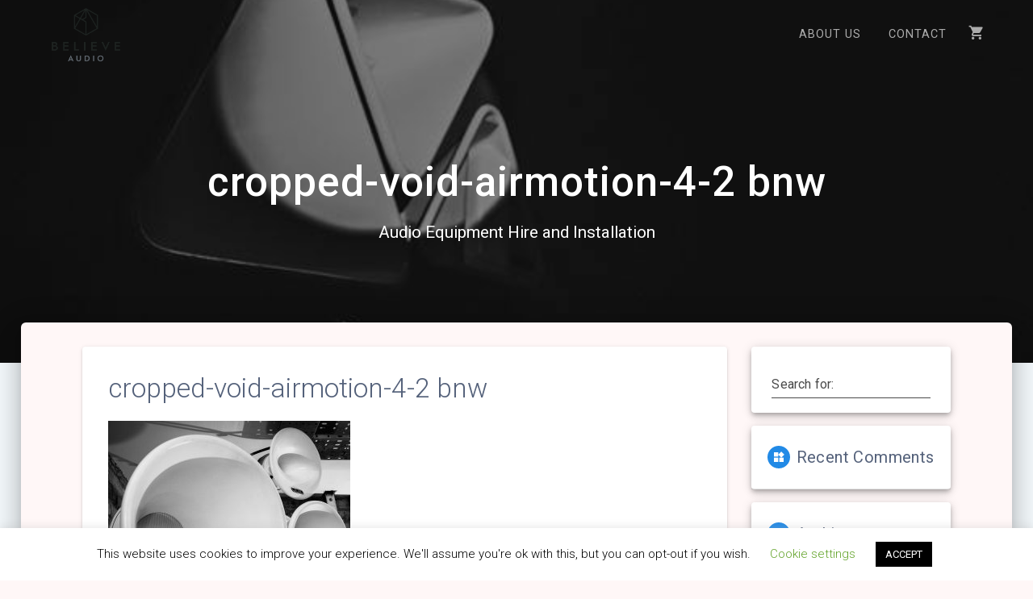

--- FILE ---
content_type: text/html; charset=utf-8
request_url: https://www.google.com/recaptcha/api2/aframe
body_size: 261
content:
<!DOCTYPE HTML><html><head><meta http-equiv="content-type" content="text/html; charset=UTF-8"></head><body><script nonce="FedRBzJE3kLrOKzmWv0Jsw">/** Anti-fraud and anti-abuse applications only. See google.com/recaptcha */ try{var clients={'sodar':'https://pagead2.googlesyndication.com/pagead/sodar?'};window.addEventListener("message",function(a){try{if(a.source===window.parent){var b=JSON.parse(a.data);var c=clients[b['id']];if(c){var d=document.createElement('img');d.src=c+b['params']+'&rc='+(localStorage.getItem("rc::a")?sessionStorage.getItem("rc::b"):"");window.document.body.appendChild(d);sessionStorage.setItem("rc::e",parseInt(sessionStorage.getItem("rc::e")||0)+1);localStorage.setItem("rc::h",'1763276204010');}}}catch(b){}});window.parent.postMessage("_grecaptcha_ready", "*");}catch(b){}</script></body></html>